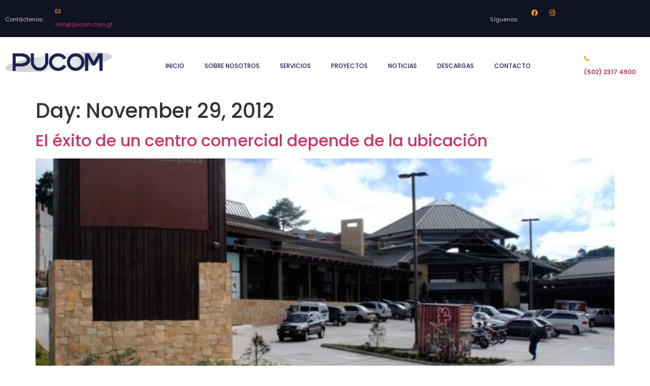

--- FILE ---
content_type: text/css
request_url: https://pucom.com.gt/wp-content/uploads/elementor/css/post-30.css?ver=1768833743
body_size: 1123
content:
.elementor-30 .elementor-element.elementor-element-9a9f825 > .elementor-container > .elementor-column > .elementor-widget-wrap{align-content:center;align-items:center;}.elementor-30 .elementor-element.elementor-element-9a9f825:not(.elementor-motion-effects-element-type-background), .elementor-30 .elementor-element.elementor-element-9a9f825 > .elementor-motion-effects-container > .elementor-motion-effects-layer{background-color:#111324;}.elementor-30 .elementor-element.elementor-element-9a9f825{transition:background 0.3s, border 0.3s, border-radius 0.3s, box-shadow 0.3s;}.elementor-30 .elementor-element.elementor-element-9a9f825 > .elementor-background-overlay{transition:background 0.3s, border-radius 0.3s, opacity 0.3s;}.elementor-bc-flex-widget .elementor-30 .elementor-element.elementor-element-0e4b839.elementor-column .elementor-widget-wrap{align-items:center;}.elementor-30 .elementor-element.elementor-element-0e4b839.elementor-column.elementor-element[data-element_type="column"] > .elementor-widget-wrap.elementor-element-populated{align-content:center;align-items:center;}.elementor-30 .elementor-element.elementor-element-0e4b839 > .elementor-element-populated{transition:background 0.3s, border 0.3s, border-radius 0.3s, box-shadow 0.3s;}.elementor-30 .elementor-element.elementor-element-0e4b839 > .elementor-element-populated > .elementor-background-overlay{transition:background 0.3s, border-radius 0.3s, opacity 0.3s;}.elementor-widget-text-editor{font-family:var( --e-global-typography-text-font-family ), Sans-serif;font-weight:var( --e-global-typography-text-font-weight );color:var( --e-global-color-text );}.elementor-widget-text-editor.elementor-drop-cap-view-stacked .elementor-drop-cap{background-color:var( --e-global-color-primary );}.elementor-widget-text-editor.elementor-drop-cap-view-framed .elementor-drop-cap, .elementor-widget-text-editor.elementor-drop-cap-view-default .elementor-drop-cap{color:var( --e-global-color-primary );border-color:var( --e-global-color-primary );}.elementor-30 .elementor-element.elementor-element-45bc7d0 > .elementor-widget-container{margin:0px 0px -18px 0px;padding:0px 0px 0px 0px;}.elementor-30 .elementor-element.elementor-element-45bc7d0{font-family:"Poppins", Sans-serif;font-size:11px;font-weight:400;color:var( --e-global-color-63af09a );}.elementor-widget-icon-box.elementor-view-stacked .elementor-icon{background-color:var( --e-global-color-primary );}.elementor-widget-icon-box.elementor-view-framed .elementor-icon, .elementor-widget-icon-box.elementor-view-default .elementor-icon{fill:var( --e-global-color-primary );color:var( --e-global-color-primary );border-color:var( --e-global-color-primary );}.elementor-widget-icon-box .elementor-icon-box-title, .elementor-widget-icon-box .elementor-icon-box-title a{font-family:var( --e-global-typography-primary-font-family ), Sans-serif;font-weight:var( --e-global-typography-primary-font-weight );}.elementor-widget-icon-box .elementor-icon-box-title{color:var( --e-global-color-primary );}.elementor-widget-icon-box:has(:hover) .elementor-icon-box-title,
					 .elementor-widget-icon-box:has(:focus) .elementor-icon-box-title{color:var( --e-global-color-primary );}.elementor-widget-icon-box .elementor-icon-box-description{font-family:var( --e-global-typography-text-font-family ), Sans-serif;font-weight:var( --e-global-typography-text-font-weight );color:var( --e-global-color-text );}.elementor-30 .elementor-element.elementor-element-d09f2ee > .elementor-widget-container{margin:0px 0px -2px 0px;padding:0px 0px 0px 0px;}.elementor-30 .elementor-element.elementor-element-d09f2ee .elementor-icon-box-wrapper{align-items:center;text-align:start;gap:6px;}.elementor-30 .elementor-element.elementor-element-d09f2ee .elementor-icon-box-title{margin-block-end:10px;color:var( --e-global-color-63af09a );}.elementor-30 .elementor-element.elementor-element-d09f2ee.elementor-view-stacked .elementor-icon{background-color:var( --e-global-color-accent );}.elementor-30 .elementor-element.elementor-element-d09f2ee.elementor-view-framed .elementor-icon, .elementor-30 .elementor-element.elementor-element-d09f2ee.elementor-view-default .elementor-icon{fill:var( --e-global-color-accent );color:var( --e-global-color-accent );border-color:var( --e-global-color-accent );}.elementor-30 .elementor-element.elementor-element-d09f2ee .elementor-icon{font-size:10px;}.elementor-30 .elementor-element.elementor-element-d09f2ee .elementor-icon-box-title, .elementor-30 .elementor-element.elementor-element-d09f2ee .elementor-icon-box-title a{font-family:"Poppins", Sans-serif;font-size:11px;font-weight:400;}.elementor-bc-flex-widget .elementor-30 .elementor-element.elementor-element-95a45e8.elementor-column .elementor-widget-wrap{align-items:center;}.elementor-30 .elementor-element.elementor-element-95a45e8.elementor-column.elementor-element[data-element_type="column"] > .elementor-widget-wrap.elementor-element-populated{align-content:center;align-items:center;}.elementor-30 .elementor-element.elementor-element-95a45e8 > .elementor-element-populated{transition:background 0.3s, border 0.3s, border-radius 0.3s, box-shadow 0.3s;}.elementor-30 .elementor-element.elementor-element-95a45e8 > .elementor-element-populated > .elementor-background-overlay{transition:background 0.3s, border-radius 0.3s, opacity 0.3s;}.elementor-30 .elementor-element.elementor-element-f2a3924 > .elementor-widget-container{margin:0px 0px -18px 0px;padding:0px 0px 0px 0px;}.elementor-30 .elementor-element.elementor-element-f2a3924{text-align:end;font-family:"Poppins", Sans-serif;font-size:11px;font-weight:400;color:var( --e-global-color-63af09a );}.elementor-bc-flex-widget .elementor-30 .elementor-element.elementor-element-3d10776.elementor-column .elementor-widget-wrap{align-items:flex-start;}.elementor-30 .elementor-element.elementor-element-3d10776.elementor-column.elementor-element[data-element_type="column"] > .elementor-widget-wrap.elementor-element-populated{align-content:flex-start;align-items:flex-start;}.elementor-30 .elementor-element.elementor-element-0f85753{--grid-template-columns:repeat(0, auto);--icon-size:13px;--grid-column-gap:5px;--grid-row-gap:0px;}.elementor-30 .elementor-element.elementor-element-0f85753 .elementor-widget-container{text-align:left;}.elementor-30 .elementor-element.elementor-element-0f85753 > .elementor-widget-container{margin:2px 0px 0px 0px;}.elementor-30 .elementor-element.elementor-element-0f85753 .elementor-social-icon{background-color:#1D225000;}.elementor-30 .elementor-element.elementor-element-0f85753 .elementor-social-icon i{color:var( --e-global-color-accent );}.elementor-30 .elementor-element.elementor-element-0f85753 .elementor-social-icon svg{fill:var( --e-global-color-accent );}.elementor-30 .elementor-element.elementor-element-0f85753 .elementor-social-icon:hover{background-color:#CBCBCB00;}.elementor-30 .elementor-element.elementor-element-0f85753 .elementor-social-icon:hover i{color:var( --e-global-color-63af09a );}.elementor-30 .elementor-element.elementor-element-0f85753 .elementor-social-icon:hover svg{fill:var( --e-global-color-63af09a );}.elementor-30 .elementor-element.elementor-element-582a1c5 > .elementor-container{max-width:1450px;}.elementor-30 .elementor-element.elementor-element-582a1c5{margin-top:0px;margin-bottom:0px;padding:20px 0px 20px 0px;z-index:10;}.elementor-widget-theme-site-logo .widget-image-caption{color:var( --e-global-color-text );font-family:var( --e-global-typography-text-font-family ), Sans-serif;font-weight:var( --e-global-typography-text-font-weight );}.elementor-30 .elementor-element.elementor-element-c4221cf:hover img{filter:brightness( 100% ) contrast( 100% ) saturate( 100% ) blur( 0px ) hue-rotate( 0deg );}.elementor-30 .elementor-element.elementor-element-c4221cf img{transition-duration:1.5s;}.elementor-bc-flex-widget .elementor-30 .elementor-element.elementor-element-afc5895.elementor-column .elementor-widget-wrap{align-items:center;}.elementor-30 .elementor-element.elementor-element-afc5895.elementor-column.elementor-element[data-element_type="column"] > .elementor-widget-wrap.elementor-element-populated{align-content:center;align-items:center;}.elementor-widget-nav-menu .elementor-nav-menu .elementor-item{font-family:var( --e-global-typography-primary-font-family ), Sans-serif;font-weight:var( --e-global-typography-primary-font-weight );}.elementor-widget-nav-menu .elementor-nav-menu--main .elementor-item{color:var( --e-global-color-text );fill:var( --e-global-color-text );}.elementor-widget-nav-menu .elementor-nav-menu--main .elementor-item:hover,
					.elementor-widget-nav-menu .elementor-nav-menu--main .elementor-item.elementor-item-active,
					.elementor-widget-nav-menu .elementor-nav-menu--main .elementor-item.highlighted,
					.elementor-widget-nav-menu .elementor-nav-menu--main .elementor-item:focus{color:var( --e-global-color-accent );fill:var( --e-global-color-accent );}.elementor-widget-nav-menu .elementor-nav-menu--main:not(.e--pointer-framed) .elementor-item:before,
					.elementor-widget-nav-menu .elementor-nav-menu--main:not(.e--pointer-framed) .elementor-item:after{background-color:var( --e-global-color-accent );}.elementor-widget-nav-menu .e--pointer-framed .elementor-item:before,
					.elementor-widget-nav-menu .e--pointer-framed .elementor-item:after{border-color:var( --e-global-color-accent );}.elementor-widget-nav-menu{--e-nav-menu-divider-color:var( --e-global-color-text );}.elementor-widget-nav-menu .elementor-nav-menu--dropdown .elementor-item, .elementor-widget-nav-menu .elementor-nav-menu--dropdown  .elementor-sub-item{font-family:var( --e-global-typography-accent-font-family ), Sans-serif;font-weight:var( --e-global-typography-accent-font-weight );}.elementor-30 .elementor-element.elementor-element-f3b84b8 .elementor-menu-toggle{margin:0 auto;}.elementor-30 .elementor-element.elementor-element-f3b84b8 .elementor-nav-menu .elementor-item{font-family:"Poppins", Sans-serif;font-size:12px;font-weight:500;text-transform:uppercase;}.elementor-30 .elementor-element.elementor-element-f3b84b8 .elementor-nav-menu--main .elementor-item{color:var( --e-global-color-primary );fill:var( --e-global-color-primary );}.elementor-30 .elementor-element.elementor-element-f3b84b8 .elementor-nav-menu--main .elementor-item.elementor-item-active{color:var( --e-global-color-accent );}.elementor-30 .elementor-element.elementor-element-c6828dc:not(.elementor-motion-effects-element-type-background) > .elementor-widget-wrap, .elementor-30 .elementor-element.elementor-element-c6828dc > .elementor-widget-wrap > .elementor-motion-effects-container > .elementor-motion-effects-layer{background-color:var( --e-global-color-b6cd8ad );}.elementor-bc-flex-widget .elementor-30 .elementor-element.elementor-element-c6828dc.elementor-column .elementor-widget-wrap{align-items:center;}.elementor-30 .elementor-element.elementor-element-c6828dc.elementor-column.elementor-element[data-element_type="column"] > .elementor-widget-wrap.elementor-element-populated{align-content:center;align-items:center;}.elementor-30 .elementor-element.elementor-element-c6828dc > .elementor-element-populated{transition:background 0.3s, border 0.3s, border-radius 0.3s, box-shadow 0.3s;}.elementor-30 .elementor-element.elementor-element-c6828dc > .elementor-element-populated > .elementor-background-overlay{transition:background 0.3s, border-radius 0.3s, opacity 0.3s;}.elementor-30 .elementor-element.elementor-element-27f6aa7 .elementor-icon-box-wrapper{align-items:center;text-align:start;gap:8px;}.elementor-30 .elementor-element.elementor-element-27f6aa7 .elementor-icon-box-title{margin-block-end:7px;color:var( --e-global-color-accent );}.elementor-30 .elementor-element.elementor-element-27f6aa7.elementor-view-stacked .elementor-icon{background-color:#F2A40B;}.elementor-30 .elementor-element.elementor-element-27f6aa7.elementor-view-framed .elementor-icon, .elementor-30 .elementor-element.elementor-element-27f6aa7.elementor-view-default .elementor-icon{fill:#F2A40B;color:#F2A40B;border-color:#F2A40B;}.elementor-30 .elementor-element.elementor-element-27f6aa7 .elementor-icon{font-size:10px;}.elementor-30 .elementor-element.elementor-element-27f6aa7 .elementor-icon-box-title, .elementor-30 .elementor-element.elementor-element-27f6aa7 .elementor-icon-box-title a{font-family:"Poppins", Sans-serif;font-size:12px;font-weight:600;}@media(max-width:767px){.elementor-30 .elementor-element.elementor-element-0e4b839{width:50%;}.elementor-30 .elementor-element.elementor-element-5b6216e{width:50%;}.elementor-30 .elementor-element.elementor-element-95a45e8{width:50%;}.elementor-30 .elementor-element.elementor-element-3d10776{width:50%;}.elementor-30 .elementor-element.elementor-element-c4221cf img{width:70%;}.elementor-30 .elementor-element.elementor-element-afc5895{width:100%;}.elementor-30 .elementor-element.elementor-element-c6828dc{width:100%;}.elementor-30 .elementor-element.elementor-element-27f6aa7 .elementor-icon-box-wrapper{text-align:center;}}@media(min-width:768px){.elementor-30 .elementor-element.elementor-element-0e4b839{width:8.684%;}.elementor-30 .elementor-element.elementor-element-5b6216e{width:75.086%;}.elementor-30 .elementor-element.elementor-element-95a45e8{width:6.535%;}.elementor-30 .elementor-element.elementor-element-3d10776{width:9.64%;}.elementor-30 .elementor-element.elementor-element-e65afbe{width:18.065%;}.elementor-30 .elementor-element.elementor-element-afc5895{width:71.033%;}.elementor-30 .elementor-element.elementor-element-c6828dc{width:10.566%;}}

--- FILE ---
content_type: text/css
request_url: https://pucom.com.gt/wp-content/uploads/elementor/css/post-79.css?ver=1768833743
body_size: 901
content:
.elementor-79 .elementor-element.elementor-element-feb52ef{z-index:2;}.elementor-widget-icon.elementor-view-stacked .elementor-icon{background-color:var( --e-global-color-primary );}.elementor-widget-icon.elementor-view-framed .elementor-icon, .elementor-widget-icon.elementor-view-default .elementor-icon{color:var( --e-global-color-primary );border-color:var( --e-global-color-primary );}.elementor-widget-icon.elementor-view-framed .elementor-icon, .elementor-widget-icon.elementor-view-default .elementor-icon svg{fill:var( --e-global-color-primary );}.elementor-79 .elementor-element.elementor-element-ef210e1 > .elementor-widget-container{margin:0px 0px -35px 0px;}.elementor-79 .elementor-element.elementor-element-ef210e1 .elementor-icon-wrapper{text-align:center;}.elementor-79 .elementor-element.elementor-element-ef210e1.elementor-view-stacked .elementor-icon{background-color:var( --e-global-color-accent );}.elementor-79 .elementor-element.elementor-element-ef210e1.elementor-view-framed .elementor-icon, .elementor-79 .elementor-element.elementor-element-ef210e1.elementor-view-default .elementor-icon{color:var( --e-global-color-accent );border-color:var( --e-global-color-accent );}.elementor-79 .elementor-element.elementor-element-ef210e1.elementor-view-framed .elementor-icon, .elementor-79 .elementor-element.elementor-element-ef210e1.elementor-view-default .elementor-icon svg{fill:var( --e-global-color-accent );}.elementor-79 .elementor-element.elementor-element-ef210e1.elementor-view-stacked .elementor-icon:hover{background-color:var( --e-global-color-b6cd8ad );color:var( --e-global-color-accent );}.elementor-79 .elementor-element.elementor-element-ef210e1.elementor-view-framed .elementor-icon:hover, .elementor-79 .elementor-element.elementor-element-ef210e1.elementor-view-default .elementor-icon:hover{color:var( --e-global-color-b6cd8ad );border-color:var( --e-global-color-b6cd8ad );}.elementor-79 .elementor-element.elementor-element-ef210e1.elementor-view-framed .elementor-icon:hover, .elementor-79 .elementor-element.elementor-element-ef210e1.elementor-view-default .elementor-icon:hover svg{fill:var( --e-global-color-b6cd8ad );}.elementor-79 .elementor-element.elementor-element-ef210e1.elementor-view-framed .elementor-icon:hover{background-color:var( --e-global-color-accent );}.elementor-79 .elementor-element.elementor-element-ef210e1.elementor-view-stacked .elementor-icon:hover svg{fill:var( --e-global-color-accent );}.elementor-79 .elementor-element.elementor-element-ef210e1 .elementor-icon{font-size:20px;}.elementor-79 .elementor-element.elementor-element-ef210e1 .elementor-icon svg{height:20px;}.elementor-79 .elementor-element.elementor-element-03f5a3a > .elementor-container > .elementor-column > .elementor-widget-wrap{align-content:center;align-items:center;}.elementor-79 .elementor-element.elementor-element-03f5a3a:not(.elementor-motion-effects-element-type-background), .elementor-79 .elementor-element.elementor-element-03f5a3a > .elementor-motion-effects-container > .elementor-motion-effects-layer{background-image:url("https://pucom.com.gt/wp-content/uploads/2022/03/footer_bg.jpg");background-size:cover;}.elementor-79 .elementor-element.elementor-element-03f5a3a{transition:background 0.3s, border 0.3s, border-radius 0.3s, box-shadow 0.3s;}.elementor-79 .elementor-element.elementor-element-03f5a3a > .elementor-background-overlay{transition:background 0.3s, border-radius 0.3s, opacity 0.3s;}.elementor-bc-flex-widget .elementor-79 .elementor-element.elementor-element-bda8961.elementor-column .elementor-widget-wrap{align-items:center;}.elementor-79 .elementor-element.elementor-element-bda8961.elementor-column.elementor-element[data-element_type="column"] > .elementor-widget-wrap.elementor-element-populated{align-content:center;align-items:center;}.elementor-79 .elementor-element.elementor-element-4086fda{--spacer-size:50px;}.elementor-79 .elementor-element.elementor-element-6025ebe > .elementor-container > .elementor-column > .elementor-widget-wrap{align-content:center;align-items:center;}.elementor-widget-image .widget-image-caption{color:var( --e-global-color-text );font-family:var( --e-global-typography-text-font-family ), Sans-serif;font-weight:var( --e-global-typography-text-font-weight );}.elementor-79 .elementor-element.elementor-element-941922b{text-align:start;}.elementor-79 .elementor-element.elementor-element-941922b img{width:250px;}.elementor-widget-text-editor{font-family:var( --e-global-typography-text-font-family ), Sans-serif;font-weight:var( --e-global-typography-text-font-weight );color:var( --e-global-color-text );}.elementor-widget-text-editor.elementor-drop-cap-view-stacked .elementor-drop-cap{background-color:var( --e-global-color-primary );}.elementor-widget-text-editor.elementor-drop-cap-view-framed .elementor-drop-cap, .elementor-widget-text-editor.elementor-drop-cap-view-default .elementor-drop-cap{color:var( --e-global-color-primary );border-color:var( --e-global-color-primary );}.elementor-79 .elementor-element.elementor-element-2b87521 > .elementor-widget-container{margin:0px 0px -15px 0px;padding:0px 0px 00px 0px;}.elementor-79 .elementor-element.elementor-element-2b87521{font-family:"Poppins", Sans-serif;font-size:12px;font-weight:400;color:#9B9B9B;}.elementor-widget-nav-menu .elementor-nav-menu .elementor-item{font-family:var( --e-global-typography-primary-font-family ), Sans-serif;font-weight:var( --e-global-typography-primary-font-weight );}.elementor-widget-nav-menu .elementor-nav-menu--main .elementor-item{color:var( --e-global-color-text );fill:var( --e-global-color-text );}.elementor-widget-nav-menu .elementor-nav-menu--main .elementor-item:hover,
					.elementor-widget-nav-menu .elementor-nav-menu--main .elementor-item.elementor-item-active,
					.elementor-widget-nav-menu .elementor-nav-menu--main .elementor-item.highlighted,
					.elementor-widget-nav-menu .elementor-nav-menu--main .elementor-item:focus{color:var( --e-global-color-accent );fill:var( --e-global-color-accent );}.elementor-widget-nav-menu .elementor-nav-menu--main:not(.e--pointer-framed) .elementor-item:before,
					.elementor-widget-nav-menu .elementor-nav-menu--main:not(.e--pointer-framed) .elementor-item:after{background-color:var( --e-global-color-accent );}.elementor-widget-nav-menu .e--pointer-framed .elementor-item:before,
					.elementor-widget-nav-menu .e--pointer-framed .elementor-item:after{border-color:var( --e-global-color-accent );}.elementor-widget-nav-menu{--e-nav-menu-divider-color:var( --e-global-color-text );}.elementor-widget-nav-menu .elementor-nav-menu--dropdown .elementor-item, .elementor-widget-nav-menu .elementor-nav-menu--dropdown  .elementor-sub-item{font-family:var( --e-global-typography-accent-font-family ), Sans-serif;font-weight:var( --e-global-typography-accent-font-weight );}.elementor-79 .elementor-element.elementor-element-854ccc1 .elementor-menu-toggle{margin:0 auto;}.elementor-79 .elementor-element.elementor-element-854ccc1 .elementor-nav-menu .elementor-item{font-family:"Poppins", Sans-serif;font-size:12px;font-weight:400;text-transform:uppercase;}.elementor-79 .elementor-element.elementor-element-854ccc1 .elementor-nav-menu--main .elementor-item{color:#9B9B9B;fill:#9B9B9B;}.elementor-79 .elementor-element.elementor-element-854ccc1 div.elementor-menu-toggle{color:var( --e-global-color-accent );}.elementor-79 .elementor-element.elementor-element-854ccc1 div.elementor-menu-toggle svg{fill:var( --e-global-color-accent );}.elementor-bc-flex-widget .elementor-79 .elementor-element.elementor-element-132c034.elementor-column .elementor-widget-wrap{align-items:flex-start;}.elementor-79 .elementor-element.elementor-element-132c034.elementor-column.elementor-element[data-element_type="column"] > .elementor-widget-wrap.elementor-element-populated{align-content:flex-start;align-items:flex-start;}.elementor-79 .elementor-element.elementor-element-6a4bb26{--spacer-size:50px;}.elementor-79 .elementor-element.elementor-element-87f1edb > .elementor-widget-container{margin:0px 29px -15px 0px;padding:0px 0px 00px 0px;}.elementor-79 .elementor-element.elementor-element-87f1edb{text-align:end;font-family:"Poppins", Sans-serif;font-size:12px;font-weight:400;color:#9B9B9B;}.elementor-79 .elementor-element.elementor-element-7861774{--grid-template-columns:repeat(4, auto);--icon-size:16px;--grid-column-gap:1px;}.elementor-79 .elementor-element.elementor-element-7861774 .elementor-widget-container{text-align:right;}.elementor-79 .elementor-element.elementor-element-7861774 > .elementor-widget-container{padding:0px 23px 0px 0px;}.elementor-79 .elementor-element.elementor-element-7861774 .elementor-social-icon{background-color:#1D225000;}.elementor-79 .elementor-element.elementor-element-7861774 .elementor-social-icon i{color:var( --e-global-color-accent );}.elementor-79 .elementor-element.elementor-element-7861774 .elementor-social-icon svg{fill:var( --e-global-color-accent );}.elementor-79 .elementor-element.elementor-element-7861774 .elementor-social-icon:hover{background-color:#FFFFFF00;}.elementor-79 .elementor-element.elementor-element-7861774 .elementor-social-icon:hover i{color:var( --e-global-color-b6cd8ad );}.elementor-79 .elementor-element.elementor-element-7861774 .elementor-social-icon:hover svg{fill:var( --e-global-color-b6cd8ad );}.elementor-widget-divider{--divider-color:var( --e-global-color-secondary );}.elementor-widget-divider .elementor-divider__text{color:var( --e-global-color-secondary );font-family:var( --e-global-typography-secondary-font-family ), Sans-serif;font-weight:var( --e-global-typography-secondary-font-weight );}.elementor-widget-divider.elementor-view-stacked .elementor-icon{background-color:var( --e-global-color-secondary );}.elementor-widget-divider.elementor-view-framed .elementor-icon, .elementor-widget-divider.elementor-view-default .elementor-icon{color:var( --e-global-color-secondary );border-color:var( --e-global-color-secondary );}.elementor-widget-divider.elementor-view-framed .elementor-icon, .elementor-widget-divider.elementor-view-default .elementor-icon svg{fill:var( --e-global-color-secondary );}.elementor-79 .elementor-element.elementor-element-fb99679{--divider-border-style:solid;--divider-color:var( --e-global-color-accent );--divider-border-width:7px;}.elementor-79 .elementor-element.elementor-element-fb99679 .elementor-divider-separator{width:85%;margin:0 auto;margin-center:0;}.elementor-79 .elementor-element.elementor-element-fb99679 .elementor-divider{text-align:center;padding-block-start:0px;padding-block-end:0px;}@media(max-width:767px){.elementor-79 .elementor-element.elementor-element-941922b{text-align:center;}.elementor-79 .elementor-element.elementor-element-2b87521{text-align:center;}.elementor-79 .elementor-element.elementor-element-87f1edb > .elementor-widget-container{margin:0px 0px 0px 0px;}.elementor-79 .elementor-element.elementor-element-87f1edb{text-align:center;}.elementor-79 .elementor-element.elementor-element-7861774 .elementor-widget-container{text-align:center;}.elementor-79 .elementor-element.elementor-element-7861774 > .elementor-widget-container{padding:0px 0px 0px 0px;}}